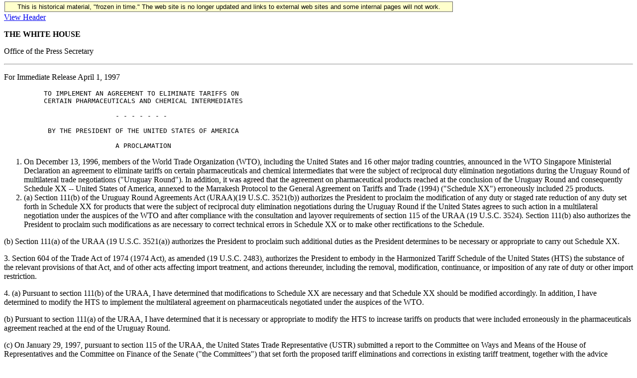

--- FILE ---
content_type: text/html; charset=UTF-8
request_url: https://clintonwhitehouse6.archives.gov/1997/04/1997-04-01-proclamation-of-certain-tariff-eliminations.html
body_size: 2980
content:
<!DOCTYPE HTML PUBLIC "-//W3C//DTD HTML 3.2 Final//EN">
<HTML>
<HEAD>
<TITLE></TITLE>
<META NAME="generator" CONTENT="txt2html v1.28">
<!-- Google Tag Manager -->
<script>(function(w,d,s,l,i){w[l]=w[l]||[];w[l].push({'gtm.start':
new Date().getTime(),event:'gtm.js'});var f=d.getElementsByTagName(s)[0],
j=d.createElement(s),dl=l!='dataLayer'?'&l='+l:'';j.async=true;j.src=
'https://www.googletagmanager.com/gtm.js?id='+i+dl;f.parentNode.insertBefore(j,f);
})(window,document,'script','dataLayer','GTM-WLMC86');</script>
<!-- End Google Tag Manager -->

</head>
<BODY>
<!-- Google Tag Manager (noscript) -->
<noscript><iframe alt="Google Tag Manager" src="https://www.googletagmanager.com/ns.html?id=GTM-WLMC86"
height="0" width="0" style="display:none;visibility:hidden" title="Google Tag Manager"></iframe></noscript>
<!-- End Google Tag Manager (noscript) -->

<style type="text/css">
#menufloat {
position:fixed;
font-family:Arial, Helvetica, sans-serif;
background-color:#FFFFCC;
font-size:.8em;
padding:2px 5px 2px 5px;
top: 2px;
margin:1px;
text-align:center;
width:889px;

/*z-index:5;*/
border:solid 1px #666666;
}
#frozen-spacer {
	margin-top:1px;
}
</style>
<div id="menufloat">This is historical material, "frozen in time."  The web site is no longer updated and links to external web sites and some internal pages will not work.</div>
<div id="frozen-spacer">&nbsp;</div>
<!-- NOTE: THIS FILE WAS NOT PRESENT ON THE ORIGINAL CLINTON WHITE HOUSE WEBSITE.  
IT WAS ADDED 11/21/2014 BY MICHAEL LINGENFELTER AT THE NATIONAL ARCHIVES AND RECORDS ADMINISTRATION --><A HREF='./header/1997-04-01-proclamation-of-certain-tariff-eliminations.header.html'>View Header</A>
<P>
<STRONG>THE WHITE HOUSE</STRONG>
  
<P>
                    Office of the Press Secretary
  
<HR>
  
<P>
  For Immediate Release                             April 1, 1997
  
  
  
<PRE>
          TO IMPLEMENT AN AGREEMENT TO ELIMINATE TARIFFS ON
          CERTAIN PHARMACEUTICALS AND CHEMICAL INTERMEDIATES
  
                            - - - - - - -
  
           BY THE PRESIDENT OF THE UNITED STATES OF AMERICA
  
                            A PROCLAMATION
</PRE>
  
  
<OL>
  <LI>On December 13, 1996, members of the World 
  Trade Organization (WTO), including the United States and 
  16 other major trading countries, announced in the WTO 
  Singapore Ministerial Declaration an agreement to eliminate 
  tariffs on certain pharmaceuticals and chemical intermediates 
  that were the subject of reciprocal duty elimination 
  negotiations during the Uruguay Round of multilateral trade 
  negotiations ("Uruguay Round").  In addition, it was agreed that 
  the agreement on pharmaceutical products reached at the 
  conclusion of the Uruguay Round and consequently Schedule XX -- 
  United States of America, annexed to the Marrakesh Protocol to 
  the General Agreement on Tariffs and Trade (1994) ("Schedule 
  XX") erroneously included 25 products.
  
  <LI>(a)  Section 111(b) of the Uruguay Round Agreements Act 
  (URAA)(19 U.S.C. 3521(b)) authorizes the President to proclaim 
  the modification of any duty or staged rate reduction of any 
  duty set forth in Schedule XX for products that were the subject 
  of reciprocal duty elimination negotiations during the Uruguay 
  Round if the United States agrees to such action in a 
  multilateral negotiation under the auspices of the WTO and after 
  compliance with the consultation and layover requirements of 
  section 115 of the URAA (19 U.S.C. 3524).  Section 111(b) also 
  authorizes the President to proclaim such modifications as are 
  necessary to correct technical errors in Schedule XX or to make 
  other rectifications to the Schedule.
  
</OL>
<P>
       (b)  Section 111(a) of the URAA (19 U.S.C. 3521(a)) 
  authorizes the President to proclaim such additional duties as 
  the President determines to be necessary or appropriate to carry 
  out Schedule XX.
  
<P>
       3.  Section 604 of the Trade Act of 1974 (1974 Act), as 
  amended (19 U.S.C. 2483), authorizes the President to embody 
  in the Harmonized Tariff Schedule of the United States (HTS) 
  the substance of the relevant provisions of that Act, and of 
  other acts affecting import treatment, and actions thereunder, 
  including the removal, modification, continuance, or imposition 
  of any rate of duty or other import restriction.
  
<P>
       4.  (a)  Pursuant to section 111(b) of the URAA, I have 
  determined that modifications to Schedule XX are necessary and 
  that Schedule XX should be modified accordingly.  In addition, I 
  have determined to modify the HTS to implement the multilateral 
  agreement on pharmaceuticals negotiated under the auspices of 
  the WTO.
  
<P>
       (b)  Pursuant to section 111(a) of the URAA, I have 
  determined that it is necessary or appropriate to modify the HTS 
  to increase tariffs on products that were included erroneously 
  in the pharmaceuticals agreement reached at the end of the 
  Uruguay Round.
  
<P>
       (c)  On January 29, 1997, pursuant to section 115 of the 
  URAA, the United States Trade Representative (USTR) submitted 
  a report to the Committee on Ways and Means of the House of 
  Representatives and the Committee on Finance of the Senate ("the 
  Committees") that set forth the proposed tariff eliminations and 
  corrections in existing tariff treatment, together with the 
  advice received from the appropriate private sector advisory 
  committee and the U.S. International Trade Commission regarding 
  such actions.  During the 60-day period thereafter, the 
  USTR consulted with the Committees on the proposed tariff 
  eliminations and corrections.
  
<P>
       NOW, THEREFORE, I, WILLIAM J. CLINTON, President of the 
  United States of America, acting under the authority vested 
  in me by the Constitution and the laws of the United States, 
  including but not limited to sections 111(a) and (b) of the 
  URAA and section 604 of the 1974 Act, do hereby proclaim that:
  
<P>
       (1)  In order to implement the multilateral agreement 
  negotiated under the auspices of the WTO to eliminate tariffs 
  on certain pharmaceutical products and chemical intermediates, 
  and to correct errors, Schedule XX and the pharmaceutical 
  appendix to the HTS are modified as set forth in the Annex 
  to this proclamation.
  
<P>
       (2)  The modifications to the HTS set forth in this 
  proclamation shall be effective as provided in the Annex to 
  this proclamation.
  
<P>
       (3)  Any provisions of previous proclamations and Executive 
  orders that are inconsistent with the actions taken in this 
  proclamation are superseded to the extent of such inconsistency.
  
<P>
       IN WITNESS WHEREOF, I have hereunto set my hand this
  first day of April, in the year of our Lord nineteen hundred 
  and ninety-seven, and of the Independence of the United States 
  of America the two hundred and twenty-first.
  
  
  
<P>
<STRONG>WILLIAM J. CLINTON</STRONG>
  
  
  
<P>
                                # # #
  




</BODY>
</HTML>
